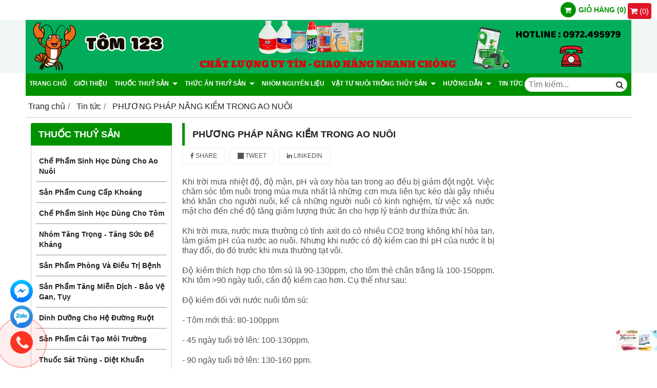

--- FILE ---
content_type: text/html; charset=utf-8
request_url: https://123tom.net/phuong-phap-nang-kiem-trong-ao-nuoi-80701u.html
body_size: 18045
content:
<!DOCTYPE html PUBLIC "-//W3C//DTD XHTML 1.0 Transitional//EN" "http://www.w3.org/TR/xhtml1/DTD/xhtml1-transitional.dtd"><html lang="vi" xmlns="http://www.w3.org/1999/xhtml"><head lang="vi" xml:lang="vi" xmlns:fb="http://ogp.me/ns/fb#">
    <meta charset="utf-8" />
    <meta http-equiv="content-type" content="text/html; charset=UTF-8" />
    <meta name="content-language" content="vi" />
    <meta http-equiv="X-UA-Compatible" content="IE=edge" />
    <link rel="shortcut icon" href="https://drive.gianhangvn.com/file/logo-1493028j29304.png" />
    <meta name="robots" content="index, follow" />
    <meta name="robots" content="noodp, noydir" />
    <meta name="googlebot" content="index, follow" />
    <meta name="msnbot" content="index, follow" />
    <meta name="revisit-after" content="1 days" />
    <meta name="copyright" content="Copyright 2025" />
    <meta name="google-site-verification" content="wqq7ualb2tUJmFd0D-LSPVMj9LNXH5K-12INT8Tpy0k" />
    <!-- Global site tag (gtag.js) - Google Analytics -->
    <script async src="https://www.googletagmanager.com/gtag/js?id= UA-252490049-1"></script>
    <script>
        window.dataLayer = window.dataLayer || [];
        function gtag() { dataLayer.push(arguments); }
        gtag('js', new Date());
        gtag('config', ' UA-252490049-1');
    </script>
    <script>(function(w,d,s,l,i){w[l]=w[l]||[];w[l].push({'gtm.start':new Date().getTime(),event:'gtm.js'});var f=d.getElementsByTagName(s)[0],j=d.createElement(s),dl=l!='dataLayer'?'&l='+l:'';j.async=true;j.src='https://www.googletagmanager.com/gtm.js?id='+i+dl;f.parentNode.insertBefore(j,f);})(window,document,'script','dataLayer','GTM-MQMSMMS');</script>
    <script>
        !function (f, b, e, v, n, t, s) {
            if (f.fbq) return; n = f.fbq = function () {
                n.callMethod ?
                    n.callMethod.apply(n, arguments) : n.queue.push(arguments)
            }; if (!f._fbq) f._fbq = n;
            n.push = n; n.loaded = !0; n.version = '2.0'; n.queue = []; t = b.createElement(e); t.async = !0;
            t.src = v; s = b.getElementsByTagName(e)[0]; s.parentNode.insertBefore(t, s)
        }(window, document, 'script', '//connect.facebook.net/en_US/fbevents.js');
        fbq('init', '612037913248020');
        fbq('track', "PageView");
    </script>
    <noscript><img height="1" width="1" style="display:none" src="https://www.facebook.com/tr?id=612037913248020&ev=PageView&noscript=1" /></noscript>
    <!-- Google Tag Manager -->
<script>(function(w,d,s,l,i){w[l]=w[l]||[];w[l].push({'gtm.start':
new Date().getTime(),event:'gtm.js'});var f=d.getElementsByTagName(s)[0],
j=d.createElement(s),dl=l!='dataLayer'?'&l='+l:'';j.async=true;j.src=
'https://www.googletagmanager.com/gtm.js?id='+i+dl;f.parentNode.insertBefore(j,f);
})(window,document,'script','dataLayer','GTM-MQMSMMS');</script>
<!-- End Google Tag Manager -->
<!-- Google tag (gtag.js) -->
<script async src="https://www.googletagmanager.com/gtag/js?id=G-YB0VJQDRST"></script>
<script>
  window.dataLayer = window.dataLayer || [];
  function gtag(){dataLayer.push(arguments);}
  gtag('js', new Date());
  gtag('config', 'G-YB0VJQDRST');
</script>
<!-- Facebook Pixel Code -->
<script>
!function(f,b,e,v,n,t,s)
{if(f.fbq)return;n=f.fbq=function(){n.callMethod?
n.callMethod.apply(n,arguments):n.queue.push(arguments)};
if(!f._fbq)f._fbq=n;n.push=n;n.loaded=!0;n.version='2.0';
n.queue=[];t=b.createElement(e);t.async=!0;
t.src=v;s=b.getElementsByTagName(e)[0];
s.parentNode.insertBefore(t,s)}(window, document,'script',
'https://connect.facebook.net/en_US/fbevents.js');
fbq('init', '612037913248020');
fbq('track', 'PageView');
</script>
<noscript><img height="1" width="1" style="display:none"
src="https://www.facebook.com/tr?id=612037913248020&ev=PageView&noscript=1"
/></noscript>
<!-- End Facebook Pixel Code -->
    <title>PHƯƠNG PHÁP NÂNG KIỀM TRONG AO NUÔI</title>
    <meta name="description" content="Khi trời mưa, nước mưa thường có tính axit do có nhiều CO2 trong không khí hòa tan, làm giảm pH của nước ao nuôi. Nhưng khi nước có độ kiềm cao thì pH của nước ít bị thay đổi, do đó trước khi mưa thường tạt vôi.

Độ kiềm thích hợp cho tôm sú là 90-13" />
    <meta property="og:type" content="article" />
    <meta property="og:title" content="PHƯƠNG PHÁP NÂNG KIỀM TRONG AO NUÔI" />
    <meta property="og:description" content="Khi trời mưa, nước mưa thường có tính axit do có nhiều CO2 trong không khí hòa tan, làm giảm pH của nước ao nuôi. Nhưng khi nước có độ kiềm cao thì pH của nước ít bị thay đổi, do đó trước khi mưa thường tạt vôi.

Độ kiềm thích hợp cho tôm sú là 90-13" />
    <meta property="og:url" content="https://123tom.net/phuong-phap-nang-kiem-trong-ao-nuoi-80701u.html" />
    <meta property="og:image" content="https://drive.gianhangvn.com/image/phuong-phap-nang-kiem-trong-ao-nuoi-1535120j29304.jpg" />
    <meta property="og:image:type" content="image/jpg" />
    <meta property="og:image:width" content="800" />
    <meta property="og:image:height" content="420" />
    <meta property="og:image:alt" content="PHƯƠNG PHÁP NÂNG KIỀM TRONG AO NUÔI" />
    <link rel="canonical" href="https://123tom.net/phuong-phap-nang-kiem-trong-ao-nuoi-80701u.html" />
    <script type="application/ld+json">
    {
        "@context": "https://schema.org",
        "@type": "NewsArticle",
        "mainEntityOfPage": {
            "@type": "WebPage",
            "@id": "https://123tom.net/phuong-phap-nang-kiem-trong-ao-nuoi-80701u.html"
        },
        "headline": "PHƯƠNG PHÁP NÂNG KIỀM TRONG AO NUÔI",
        "image": {
            "@type": "ImageObject",
            "url": "https://drive.gianhangvn.com/image/phuong-phap-nang-kiem-trong-ao-nuoi-1535120j29304.jpg",
            "height": 800,
            "width": 420
        },
        "aggregateRating": {
            "@type": "AggregateRating",
            "itemReviewed": {
                "@type": "Book",
                "image": "https://drive.gianhangvn.com/image/phuong-phap-nang-kiem-trong-ao-nuoi-1535120j29304.jpg",
                "name": "PHƯƠNG PHÁP NÂNG KIỀM TRONG AO NUÔI",
                "description": "Khi trời mưa, nước mưa thường có tính axit do có nhiều CO2 trong không khí hòa tan, làm giảm pH của nước ao nuôi. Nhưng khi nước có độ kiềm cao thì pH của nước ít bị thay đổi, do đó trước khi mưa thường tạt vôi.

Độ kiềm thích hợp cho tôm sú là 90-13"
            },
            "ratingValue": "4.5",
            "bestRating": "5",
            "ratingCount": "1"
        },
        "datePublished": "2020-08-12T17:25:01+07:00",
        "dateModified": "0001-01-01T00:00:00+07:00",
        "author": {
            "@type": "Person",
            "name": "123 Tôm",
            "url": "https://123tom.net"
        },
        "publisher": {
            "@type": "Organization",
            "name": "123 Tôm",
            "logo": {
                "@type": "ImageObject",
                "url": "https://drive.gianhangvn.com/file/banner-top-a1-1606744j29304.jpg"
            }
        },
        "description": "Khi trời mưa, nước mưa thường có tính axit do có nhiều CO2 trong không khí hòa tan, làm giảm pH của nước ao nuôi. Nhưng khi nước có độ kiềm cao thì pH của nước ít bị thay đổi, do đó trước khi mưa thường tạt vôi.

Độ kiềm thích hợp cho tôm sú là 90-13"
    }
    </script>
    <meta name="viewport" content="width=device-width, initial-scale=1" />
    <link rel="stylesheet" href="https://cloud.gianhangvn.com/css/common.min.css?v19">
    <link rel="stylesheet" href="https://cloud.gianhangvn.com/templates/0014/skin04/css/style.css">

</head>
<body>
            <noscript><iframe src="https://www.googletagmanager.com/ns.html?id=GTM-MQMSMMS" height="0" width="0" style="display:none;visibility:hidden"></iframe></noscript>

    <section class="top group">
        <div class="container group">
                    <div class="top-right">
            <div class="cart">
                <a href="https://123tom.net/gio-hang.html">
                    <span class="icon"><em class="fa fa-shopping-cart"></em></span>
                    <span class="title-cart"><span data-lang="master_shopping">Giỏ hàng</span> (<span data-field="number">0</span>)</span>
                </a>
            </div>
        </div>

        </div>
    </section>
    <section class="header group">
        <div class="container group">
            <div class="logo">
        <a title="" href=""><img class="img-logo lazyload" alt="" data-src="https://drive.gianhangvn.com/image/tom-123-3-2407392j29304.jpg" /></a>
    </div>
    <div class="banner">
        <a title="" href=""><img class="img-banner lazyload" alt="" data-src="https://drive.gianhangvn.com/image/tom-123-3-2407392j29304.jpg" /></a>
    </div>
        </div>
    </section>
    <section class="menu group">
        <div class="container group">
            <a href="javascript:void(0);" class="navbar-toggle" data-toggle="collapse" data-target="#nav-menu-top"><span class="fa fa-bars"></span></a>
    <div class="navbar-collapse collapse" id="nav-menu-top">
        <ul class="nav navbar-nav">
                    <li>
                            <a href="/" title="Trang chủ">Trang chủ</a>
                        </li><li>
                            <a href="/gioi-thieu-454124n.html" title="Giới thiệu">Giới thiệu</a>
                        </li><li>
                            <a href="/thuoc-thuy-san-454670s.html" title="Thuốc thuỷ sản">Thuốc thuỷ sản <span class="caret"></span></a>
                <ul class="dropdown-menu">
                    <li>
                            <a href="/nhom-vi-sinh-454129s.html" title="Chế phẩm sinh học dùng cho ao nuôi">Chế phẩm sinh học dùng cho ao nuôi</a>
                        </li><li>
                            <a href="/nhom-khoang-454358s.html" title="Sản phẩm cung cấp khoáng">Sản phẩm cung cấp khoáng</a>
                        </li><li>
                            <a href="/nhom-khoang-cho-an-454359s.html" title="Chế phẩm sinh học dùng cho tôm">Chế phẩm sinh học dùng cho tôm</a>
                        </li><li>
                            <a href="/nhom-tang-trong-tang-suc-de-khang-454360s.html" title="Nhóm tăng trọng - Tăng sức đề kháng">Nhóm tăng trọng - Tăng sức đề kháng</a>
                        </li><li>
                            <a href="/nhom-ngan-ngua-benh-454361s.html" title="Sản phẩm phòng và điều trị bệnh">Sản phẩm phòng và điều trị bệnh</a>
                        </li><li>
                            <a href="/nhom-bo-gan-454362s.html" title="Sản phẩm tăng miễn dịch - Bảo vệ gan, tụy">Sản phẩm tăng miễn dịch - Bảo vệ gan, tụy</a>
                        </li><li>
                            <a href="/nhom-duong-ruot-454363s.html" title="Dinh dưỡng cho hệ đường ruột">Dinh dưỡng cho hệ đường ruột</a>
                        </li><li>
                            <a href="/nhom-xu-ly-nuoc-hap-thu-khi-doc-454364s.html" title="Sản phẩm cải tạo môi trường">Sản phẩm cải tạo môi trường</a>
                        </li><li>
                            <a href="/nhom-diet-khuan-454365s.html" title="Thuốc sát trùng - diệt khuẩn">Thuốc sát trùng - diệt khuẩn</a>
                        </li>
                </ul>
                        </li><li>
                            <a href="/thuc-an-thuy-san-454605s.html" title="Thức ăn thuỷ sản">Thức ăn thuỷ sản <span class="caret"></span></a>
                <ul class="dropdown-menu">
                    <li>
                            <a href="/h-best-77-454623s.html" title="TONGWEI VIỆT NAM">TONGWEI VIỆT NAM</a>
                        </li><li>
                            <a href="/nhom-goal-chuyen-dung-thuc-tom-454626s.html" title="GROBEST">GROBEST</a>
                        </li><li>
                            <a href="/lotus-454627s.html" title="Cty Cổ Phần Chăn Nuôi C.P">Cty Cổ Phần Chăn Nuôi C.P</a>
                        </li><li>
                            <a href="/thuc-an-thang-long-520330s.html" title="THỨC ĂN THĂNG LONG">THỨC ĂN THĂNG LONG</a>
                        </li>
                </ul>
                        </li><li>
                            <a href="/nhom-nguyen-lieu-484118s.html" title="NHÓM NGUYÊN LIỆU">NHÓM NGUYÊN LIỆU</a>
                        </li><li>
                            <a href="/vat-tu-nuoi-trong-thuy-san-454604s.html" title="Vật tư nuôi trồng thủy sản">Vật tư nuôi trồng thủy sản <span class="caret"></span></a>
                <ul class="dropdown-menu">
                    <li>
                            <a href="/khung-sat-ao-tron-454629s.html" title="Khung sắt ao tròn">Khung sắt ao tròn</a>
                        </li><li>
                            <a href="/bat-lot-ao-454630s.html" title="Bạt lót ao">Bạt lót ao</a>
                        </li>
                </ul>
                        </li><li>
                            <a href="https://123tom.net/huong-dan-mua-hang-515239n.html" title="Hướng dẫn">Hướng dẫn <span class="caret"></span></a>
                <ul class="dropdown-menu">
                    <li>
                            <a href="/huong-dan-mua-hang-515239n.html" title="Hướng dẫn mua hàng">Hướng dẫn mua hàng</a>
                        </li><li>
                            <a href="/phuong-thuc-thanh-toan-515240n.html" title="Phương thức thanh toán">Phương thức thanh toán</a>
                        </li><li>
                            <a href="/chinh-sach-giao-hang-va-kiem-hang-515964n.html" title="Chính sách giao hàng và kiểm hàng">Chính sách giao hàng và kiểm hàng</a>
                        </li><li>
                            <a href="/chinh-sach-doi-tra-515241n.html" title="Chính sách đổi trả và bảo hành">Chính sách đổi trả và bảo hành</a>
                        </li><li>
                            <a href="/chinh-sach-bao-mat-thong-tin-515242n.html" title="Chính sách bảo mật thông tin khách hàng">Chính sách bảo mật thông tin khách hàng</a>
                        </li>
                </ul>
                        </li><li>
                            <a href="/tin-tuc-454127t.html" title="Tin tức">Tin tức</a>
                        </li>
                </ul>
    </div>
    <div class="search-box">
        <input type="text" class="text-search" placeholder="Tìm kiếm..." data-field="keyword" data-required="1" data-min="2" data-lang="master_search" />
        <button type="button" class="btn btn-search"><i class="fa fa-search"></i></button>
    </div>
        </div>
    </section>
    <section class="pathpage group">
        <div class="container group">
                    <ol class="breadcrumb" itemscope itemtype="https://schema.org/BreadcrumbList">
            <li itemprop="itemListElement" itemscope itemtype="https://schema.org/ListItem">
                    <a title="Trang chủ" itemtype="https://schema.org/Thing" itemprop="item" href="/"><span itemprop="name"><span data-lang='bc_home'>Trang chủ</span></span></a>
                    <meta itemprop="position" content="1">
                </li><li itemprop="itemListElement" itemscope itemtype="https://schema.org/ListItem">
                    <a title="Tin tức" itemtype="https://schema.org/Thing" itemprop="item" href="/tin-tuc-454127t.html"><span itemprop="name">Tin tức</span></a>
                    <meta itemprop="position" content="2">
                </li><li itemprop="itemListElement" itemscope itemtype="https://schema.org/ListItem">
                    <a title="PHƯƠNG PHÁP NÂNG KIỀM TRONG AO NUÔI" itemtype="https://schema.org/Thing" itemprop="item" href="https://123tom.net/phuong-phap-nang-kiem-trong-ao-nuoi-80701u.html"><span itemprop="name">PHƯƠNG PHÁP NÂNG KIỀM TRONG AO NUÔI</span></a>
                    <meta itemprop="position" content="3">
                </li>
        </ol>

        </div>
    </section>
    <section class="main group">
        <div class="container group">
            <div class="row">
                <div class="col-lg-3 col-left"><div class="box box-left">
        <div class="box-header collapse-title">
            <p class="box-title">Thuốc thuỷ sản</p>
        </div>
        <div class="box-content group collapse-content">  
            <ul class="nav vertical-menu has-block">
                        <li>
                                <a href="/nhom-vi-sinh-454129s.html" title="Chế phẩm sinh học dùng cho ao nuôi">Chế phẩm sinh học dùng cho ao nuôi</a>
                            </li><li>
                                <a href="/nhom-khoang-454358s.html" title="Sản phẩm cung cấp khoáng">Sản phẩm cung cấp khoáng</a>
                            </li><li>
                                <a href="/nhom-khoang-cho-an-454359s.html" title="Chế phẩm sinh học dùng cho tôm">Chế phẩm sinh học dùng cho tôm</a>
                            </li><li>
                                <a href="/nhom-tang-trong-tang-suc-de-khang-454360s.html" title="Nhóm tăng trọng - Tăng sức đề kháng">Nhóm tăng trọng - Tăng sức đề kháng</a>
                            </li><li>
                                <a href="/nhom-ngan-ngua-benh-454361s.html" title="Sản phẩm phòng và điều trị bệnh">Sản phẩm phòng và điều trị bệnh</a>
                            </li><li>
                                <a href="/nhom-bo-gan-454362s.html" title="Sản phẩm tăng miễn dịch - Bảo vệ gan, tụy">Sản phẩm tăng miễn dịch - Bảo vệ gan, tụy</a>
                            </li><li>
                                <a href="/nhom-duong-ruot-454363s.html" title="Dinh dưỡng cho hệ đường ruột">Dinh dưỡng cho hệ đường ruột</a>
                            </li><li>
                                <a href="/nhom-xu-ly-nuoc-hap-thu-khi-doc-454364s.html" title="Sản phẩm cải tạo môi trường">Sản phẩm cải tạo môi trường</a>
                            </li><li>
                                <a href="/nhom-diet-khuan-454365s.html" title="Thuốc sát trùng - diệt khuẩn">Thuốc sát trùng - diệt khuẩn</a>
                            </li>
                    </ul>
        </div>
    </div><div class="box box-left">
        <div class="box-header collapse-title">
            <p class="box-title">Vật tư nuôi trồng thủy sản</p>
        </div>
        <div class="box-content group collapse-content">  
            <ul class="nav vertical-menu has-block">
                        <li>
                                <a href="/khung-sat-ao-tron-454629s.html" title="Khung sắt ao tròn">Khung sắt ao tròn</a>
                            </li><li>
                                <a href="/bat-lot-ao-454630s.html" title="Bạt lót ao">Bạt lót ao</a>
                            </li>
                    </ul>
        </div>
    </div><div class="box box-left">
        <div class="box-header collapse-title">
            <p class="box-title">Hổ trợ trực tuyến</p>
        </div>
        <div class="box-content group is-padding collapse-content">
                                <div class="support-online">
                        <img class="img-responsive lazyload" alt="Hotline - 0972.49.59.79" data-src="https://drive.gianhangvn.com/image/telesale.png" />
                        <p class="online-text">Hotline - 0972.49.59.79</p>
                    </div>
                    <div class="support-online">
                        <img class="img-responsive lazyload" alt="thuysanlocantp@gmail.com" data-src="https://drive.gianhangvn.com/image/email.png" />
                        <p class="online-text">thuysanlocantp@gmail.com</p>
                    </div>

        </div>
    </div><div class="box box-left">
        <div class="box-header collapse-title">
            <p class="box-title">Thức ăn thuỷ sản</p>
        </div>
        <div class="box-content group collapse-content">  
            <ul class="nav vertical-menu has-block">
                        <li>
                                <a href="/h-best-77-454623s.html" title="TONGWEI VIỆT NAM">TONGWEI VIỆT NAM</a>
                            </li><li>
                                <a href="/nhom-goal-chuyen-dung-thuc-tom-454626s.html" title="GROBEST">GROBEST</a>
                            </li><li>
                                <a href="/lotus-454627s.html" title="Cty Cổ Phần Chăn Nuôi C.P">Cty Cổ Phần Chăn Nuôi C.P</a>
                            </li><li>
                                <a href="/thuc-an-thang-long-520330s.html" title="THỨC ĂN THĂNG LONG">THỨC ĂN THĂNG LONG</a>
                            </li>
                    </ul>
        </div>
    </div><div class="box box-left">
        <div class="box-header collapse-title">
            <p class="box-title">Tin tức &amp; Khuyến mãi</p>
        </div>
        <div class="box-content group collapse-content">
            <div class="block group">
                    <div class="block-img">
                        <a href="/ngan-loi-cam-on-xuan-nhu-y-phu-quy-ca-nam-94264u.html" title="NGÀN LỜI CẢM ƠN - XUÂN NHƯ Ý - PHÚ QUÝ CẢ NĂM"><img class="img-default lazyload" alt="NGÀN LỜI CẢM ƠN - XUÂN NHƯ Ý - PHÚ QUÝ CẢ NĂM" data-src="https://drive.gianhangvn.com/image/ngan-loi-cam-on-xuan-nhu-y-phu-quy-ca-nam-2346480j29304x16.jpg" /></a>
                    </div>
                    <div class="block-caption">
                        <h5 class="block-title"><a href="/ngan-loi-cam-on-xuan-nhu-y-phu-quy-ca-nam-94264u.html" title="NGÀN LỜI CẢM ƠN - XUÂN NHƯ Ý - PHÚ QUÝ CẢ NĂM">NGÀN LỜI CẢM ƠN - XUÂN NHƯ Ý - PHÚ QUÝ CẢ NĂM</a></h5>
                    </div>
                </div><div class="block group">
                    <div class="block-img">
                        <a href="/san-don-hang-ruoc-xe-ve-nha-trung-that-nhieu-qua-94248u.html" title="SĂN ĐƠN HÀNG “Rước Xế Về Nhà – Trúng Thật Nhiều Quà”"><img class="img-default lazyload" alt="SĂN ĐƠN HÀNG “Rước Xế Về Nhà – Trúng Thật Nhiều Quà”" data-src="https://drive.gianhangvn.com/image/san-don-hang-ruoc-xe-ve-nha-trung-that-nhieu-qua-2345744j29304x16.jpg" /></a>
                    </div>
                    <div class="block-caption">
                        <h5 class="block-title"><a href="/san-don-hang-ruoc-xe-ve-nha-trung-that-nhieu-qua-94248u.html" title="SĂN ĐƠN HÀNG “Rước Xế Về Nhà – Trúng Thật Nhiều Quà”">SĂN ĐƠN HÀNG “Rước Xế Về Nhà – Trúng Thật Nhiều Quà”</a></h5>
                    </div>
                </div><div class="block group">
                    <div class="block-img">
                        <a href="/5-mo-hinh-nuoi-tom-cong-nghe-cao-hot-nhat-94202u.html" title="5 mô hình nuôi tôm công nghệ cao hot nhất"><img class="img-default lazyload" alt="5 mô hình nuôi tôm công nghệ cao hot nhất" data-src="https://drive.gianhangvn.com/image/5-mo-hinh-nuoi-tom-cong-nghe-cao-hot-nhat-2344063j29304x16.jpg" /></a>
                    </div>
                    <div class="block-caption">
                        <h5 class="block-title"><a href="/5-mo-hinh-nuoi-tom-cong-nghe-cao-hot-nhat-94202u.html" title="5 mô hình nuôi tôm công nghệ cao hot nhất">5 mô hình nuôi tôm công nghệ cao hot nhất</a></h5>
                    </div>
                </div><div class="block group">
                    <div class="block-img">
                        <a href="/tuyen-dung-nhan-vien-kinh-doanh-94270u.html" title="TUYỂN DỤNG NHÂN VIÊN KINH DOANH"><img class="img-default lazyload" alt="TUYỂN DỤNG NHÂN VIÊN KINH DOANH" data-src="https://drive.gianhangvn.com/image/tuyen-dung-nhan-vien-kinh-doanh-2347270j29304x16.jpg" /></a>
                    </div>
                    <div class="block-caption">
                        <h5 class="block-title"><a href="/tuyen-dung-nhan-vien-kinh-doanh-94270u.html" title="TUYỂN DỤNG NHÂN VIÊN KINH DOANH">TUYỂN DỤNG NHÂN VIÊN KINH DOANH</a></h5>
                    </div>
                </div>
        </div>
    </div><div class="box box-left">
        <div class="box-header collapse-title">
            <p class="box-title">Danh mục khác</p>
        </div>
        <div class="box-content group collapse-content">  
            <ul class="nav vertical-menu has-block">
                        <li>
                                <a href="/" title="Trang chủ">Trang chủ</a>
                            </li><li>
                                <a href="/gioi-thieu-454124n.html" title="Giới thiệu">Giới thiệu</a>
                            </li><li>
                                <a href="/san-pham.html" title="Sản phẩm">Sản phẩm</a>
                            </li><li>
                                <a href="/nhom-nguyen-lieu-484118s.html" title="NHÓM NGUYÊN LIỆU">NHÓM NGUYÊN LIỆU</a>
                            </li><li>
                                <a href="/tin-tuc-454127t.html" title="Tin tức">Tin tức</a>
                            </li><li>
                                <a href="/lien-he.html" title="Liên hệ">Liên hệ</a>
                            </li>
                    </ul>
        </div>
    </div><div class="box box-left">
        <div class="box-header collapse-title">
            <p class="box-title">Sản phẩm mua nhiều</p>
        </div>
        <div class="box-content group collapse-content">
                <div class="owl-carousel owl-product owl-left">
                    <div class="item">
                            <div class="product product-left">
    <div class="product-image">
        <a href="/environ-1407080.html" title="ENVIRON"><img class="img-responsive lazyload" alt="ENVIRON" data-src="https://drive.gianhangvn.com/image/environ-2770027j29304x16.jpg" /></a>
                <span class="product-icon icon-new">HOT</span>
    </div>
    <div class="caption">
        <h3 class="name"><a href="/environ-1407080.html" title="ENVIRON">ENVIRON</a></h3>
        <div class="content-price">
                <span class="price">300,000 đ</span>
        </div>
            <a class="btn btn-addcart" href="javascript:void(0);" data-id="1407080" data-url="https://123tom.net/gio-hang.html" title="Mua ngay" data-lang="btn_addcart">MUA NGAY</a>
    </div>
                            </div>
                        </div><div class="item">
                            <div class="product product-left">
    <div class="product-image">
        <a href="/clinzex-ds-1407078.html" title="CLINZEX -DS"><img class="img-responsive lazyload" alt="CLINZEX -DS" data-src="https://drive.gianhangvn.com/image/clinzex-ds-2344015j29304x16.jpg" /></a>
                <span class="product-icon icon-new">HOT</span>
    </div>
    <div class="caption">
        <h3 class="name"><a href="/clinzex-ds-1407078.html" title="CLINZEX -DS">CLINZEX -DS</a></h3>
        <div class="content-price">
                <span class="price">210,000 đ</span>
        </div>
            <a class="btn btn-addcart" href="javascript:void(0);" data-id="1407078" data-url="https://123tom.net/gio-hang.html" title="Mua ngay" data-lang="btn_addcart">MUA NGAY</a>
    </div>
                            </div>
                        </div><div class="item">
                            <div class="product product-left">
    <div class="product-image">
        <a href="/bio-pro-1377050.html" title="BIO PRO"><img class="img-responsive lazyload" alt="BIO PRO" data-src="https://drive.gianhangvn.com/image/bio-pro-2211584j29304x16.jpg" /></a>
            <span class="product-icon icon-new">NEW</span>
    </div>
    <div class="caption">
        <h3 class="name"><a href="/bio-pro-1377050.html" title="BIO PRO">BIO PRO</a></h3>
        <div class="content-price">
                <span class="price">210,000 đ</span>
        </div>
            <a class="btn btn-addcart" href="javascript:void(0);" data-id="1377050" data-url="https://123tom.net/gio-hang.html" title="Mua ngay" data-lang="btn_addcart">MUA NGAY</a>
    </div>
                            </div>
                        </div><div class="item">
                            <div class="product product-left">
    <div class="product-image">
        <a href="/ems-new-1357490.html" title="EMS NEW"><img class="img-responsive lazyload" alt="EMS NEW" data-src="https://drive.gianhangvn.com/image/ems-new-2383663j29304x16.jpg" /></a>
            <span class="product-icon icon-new">NEW</span>
    </div>
    <div class="caption">
        <h3 class="name"><a href="/ems-new-1357490.html" title="EMS NEW">EMS NEW</a></h3>
        <div class="content-price">
                <span class="price">425,000 đ</span>
        </div>
            <a class="btn btn-addcart" href="javascript:void(0);" data-id="1357490" data-url="https://123tom.net/gio-hang.html" title="Mua ngay" data-lang="btn_addcart">MUA NGAY</a>
    </div>
                            </div>
                        </div><div class="item">
                            <div class="product product-left">
    <div class="product-image">
        <a href="/poly-zymes-1356490.html" title="POLY ZYMES"><img class="img-responsive lazyload" alt="POLY ZYMES" data-src="https://drive.gianhangvn.com/image/poly-zymes-2866369j29304x16.jpg" /></a>
            <span class="product-icon icon-sale">-16%</span>
            <span class="product-icon icon-new">NEW</span>
    </div>
    <div class="caption">
        <h3 class="name"><a href="/poly-zymes-1356490.html" title="POLY ZYMES">POLY ZYMES</a></h3>
        <div class="content-price">
                <span class="price">125,000 đ</span>
                <span class="old-price">150,000 đ</span>
        </div>
            <a class="btn btn-addcart" href="javascript:void(0);" data-id="1356490" data-url="https://123tom.net/gio-hang.html" title="Mua ngay" data-lang="btn_addcart">MUA NGAY</a>
    </div>
                            </div>
                        </div><div class="item">
                            <div class="product product-left">
    <div class="product-image">
        <a href="/nuoi-tom-bang-vi-sinh-super-vs-1120438.html" title="SUPER VS"><img class="img-responsive lazyload" alt="SUPER VS" data-src="https://drive.gianhangvn.com/image/nuoi-tom-bang-vi-sinh-super-vs-2213540j29304x16.jpg" /></a>
                <span class="product-icon icon-new">HOT</span>
    </div>
    <div class="caption">
        <h3 class="name"><a href="/nuoi-tom-bang-vi-sinh-super-vs-1120438.html" title="SUPER VS">SUPER VS</a></h3>
        <div class="content-price">
                    <span class="price">LH: 0972495979 - 0972885979</span>
        </div>
    </div>
                            </div>
                        </div><div class="item">
                            <div class="product product-left">
    <div class="product-image">
        <a href="/toba-tao-diet-rong-duoi-chon-1258574.html" title="TOBA TẢO"><img class="img-responsive lazyload" alt="TOBA TẢO" data-src="https://drive.gianhangvn.com/image/toba-tao-diet-rong-duoi-chon-2574561j29304x16.jpg" /></a>
    </div>
    <div class="caption">
        <h3 class="name"><a href="/toba-tao-diet-rong-duoi-chon-1258574.html" title="TOBA TẢO">TOBA TẢO</a></h3>
        <div class="content-price">
                    <span class="price">Hết hàng</span>
        </div>
    </div>
                            </div>
                        </div><div class="item">
                            <div class="product product-left">
    <div class="product-image">
        <a href="/sodamix-khoang-chat-cho-tom-1152556.html" title="SODAMIX"><img class="img-responsive lazyload" alt="SODAMIX" data-src="https://drive.gianhangvn.com/image/sodamix-khoang-chat-cho-tom-1555853j29304x16.jpg" /></a>
    </div>
    <div class="caption">
        <h3 class="name"><a href="/sodamix-khoang-chat-cho-tom-1152556.html" title="SODAMIX">SODAMIX</a></h3>
        <div class="content-price">
                <span class="price">260,000 đ</span>
        </div>
            <a class="btn btn-addcart" href="javascript:void(0);" data-id="1152556" data-url="https://123tom.net/gio-hang.html" title="Mua ngay" data-lang="btn_addcart">MUA NGAY</a>
    </div>
                            </div>
                        </div><div class="item">
                            <div class="product product-left">
    <div class="product-image">
        <a href="/kill-algae-1120842.html" title="KILL ALGAE"><img class="img-responsive lazyload" alt="KILL ALGAE" data-src="https://drive.gianhangvn.com/image/kill-algae-2749237j29304x16.jpg" /></a>
    </div>
    <div class="caption">
        <h3 class="name"><a href="/kill-algae-1120842.html" title="KILL ALGAE">KILL ALGAE</a></h3>
        <div class="content-price">
                <span class="price">75,000 đ</span>
        </div>
            <a class="btn btn-addcart" href="javascript:void(0);" data-id="1120842" data-url="https://123tom.net/gio-hang.html" title="Mua ngay" data-lang="btn_addcart">MUA NGAY</a>
    </div>
                            </div>
                        </div><div class="item">
                            <div class="product product-left">
    <div class="product-image">
        <a href="/siren-1120838.html" title="SIREN 5L"><img class="img-responsive lazyload" alt="SIREN 5L" data-src="https://drive.gianhangvn.com/image/siren-2574571j29304x16.jpg" /></a>
    </div>
    <div class="caption">
        <h3 class="name"><a href="/siren-1120838.html" title="SIREN 5L">SIREN 5L</a></h3>
        <div class="content-price">
                <span class="price">185,000 đ</span>
        </div>
            <a class="btn btn-addcart" href="javascript:void(0);" data-id="1120838" data-url="https://123tom.net/gio-hang.html" title="Mua ngay" data-lang="btn_addcart">MUA NGAY</a>
    </div>
                            </div>
                        </div><div class="item">
                            <div class="product product-left">
    <div class="product-image">
        <a href="/khung-sat-1120837.html" title="KHUNG SẮT"><img class="img-responsive lazyload" alt="KHUNG SẮT" data-src="https://drive.gianhangvn.com/image/khung-sat-1496463j29304x16.jpg" /></a>
    </div>
    <div class="caption">
        <h3 class="name"><a href="/khung-sat-1120837.html" title="KHUNG SẮT">KHUNG SẮT</a></h3>
        <div class="content-price">
                    <span class="price">LH: 0972495979 - 0972885979</span>
        </div>
    </div>
                            </div>
                        </div><div class="item">
                            <div class="product product-left">
    <div class="product-image">
        <a href="/bat-lot-ao-tom-vuong-tom-1120835.html" title="BẠT LÓT AO TÔM, VUÔNG TÔM"><img class="img-responsive lazyload" alt="BẠT LÓT AO TÔM, VUÔNG TÔM" data-src="https://drive.gianhangvn.com/image/bat-lot-ao-tom-vuong-tom-1496460j29304x16.jpg" /></a>
    </div>
    <div class="caption">
        <h3 class="name"><a href="/bat-lot-ao-tom-vuong-tom-1120835.html" title="BẠT LÓT AO TÔM, VUÔNG TÔM">BẠT LÓT AO TÔM, VUÔNG TÔM</a></h3>
        <div class="content-price">
                    <span class="price">LH: 0972495979 - 0972885979</span>
        </div>
    </div>
                            </div>
                        </div>
                </div>
        </div>
    </div><div class="box box-left">
        <div class="box-header collapse-title">
            <p class="box-title">Fanpage Facebook</p>
        </div>
        <div class="box-content group is-padding collapse-content" style="overflow:hidden;">
                <div class="fb-page" data-href="https://www.facebook.com/pg/105589291168388" data-tabs="" data-width="" data-height="" data-small-header="false" data-adapt-container-width="true" data-hide-cover="false" data-show-facepile="true"><blockquote cite="https://www.facebook.com/pg/105589291168388" class="fb-xfbml-parse-ignore"><a href="https://www.facebook.com/pg/105589291168388"></a></blockquote></div>
        </div>
    </div><div class="box box-left">
        <div class="box-header collapse-title">
            <p class="box-title">Thống kê</p>
        </div>
        <div class="box-content group is-padding collapse-content">
            <ul class="list-group statistic">
                <li id="statistic-online">
                    <span class="statistic-text" data-lang="md_statistic_online">Đang online</span>
                    <span class="statistic-number" data-field="onlinetraffics">0</span>
                </li>
                <li id="statistic-today">
                    <span class="statistic-text today" data-lang="md_statistic_today">Hôm nay</span>
                    <span class="statistic-number" data-field="todaytraffics">0</span>
                </li>
                <li id="statistic-yesterday">
                    <span class="statistic-text yesterday" data-lang="md_statistic_yesterday">Hôm qua</span>
                    <span class="statistic-number" data-field="yesterdaytraffics">0</span>
                </li>
                <li id="statistic-week">
                    <span class="statistic-text week" data-lang="md_statistic_week">Trong tuần</span>
                    <span class="statistic-number" data-field="weektraffics">0</span>
                </li>
                <li id="statistic-month">
                    <span class="statistic-text month" data-lang="md_statistic_month">Trong tháng</span>
                    <span class="statistic-number" data-field="monthtraffics">0</span>
                </li>
                <li id="statistic-sum">
                    <span class="statistic-text total" data-lang="md_statistic_sum">Tổng cộng</span>
                    <span class="statistic-number" data-field="totaltraffics">0</span>
                </li>
            </ul>
        </div>
    </div></div>
                <div class="col-lg-9 col-right">
                    <div class="box box-detail">
        <div class="box-header">
            <h1 class="box-title">PHƯƠNG PHÁP NÂNG KIỀM TRONG AO NUÔI</h1>
        </div>
    <div class="social-sharing" data-name="PHƯƠNG PHÁP NÂNG KIỀM TRONG AO NUÔI" data-url="https://123tom.net/phuong-phap-nang-kiem-trong-ao-nuoi-80701u.html">
        <a class="btn btn-facebook" data-type="facebook" href="javascript:void(0)"><i class="fa fa-facebook"></i> Share</a>
        <a class="btn btn-twitter" data-type="twitter" href="javascript:void(0)"><i class="fa fa-twitter"></i> Tweet</a>
        <a class="btn btn-linkedin" data-type="linkedin" href="javascript:void(0)"><i class="fa fa-linkedin"></i> Linkedin</a>
    </div>
        <div class="box-content group detail-content"><p style="margin-bottom: 0px; padding-top: 10px; padding-bottom: 10px; font-variant-numeric: normal; font-variant-east-asian: normal; font-stretch: normal; font-size: 16px; line-height: normal; font-family: &quot;Roboto Condensed&quot;, sans-serif; color: rgb(85, 85, 85); width: 607.594px; text-align: justify;">Khi trời mưa nhiệt độ, độ mặn, pH và oxy hòa tan trong ao đều bị giảm đột ngột. Việc chăm sóc tôm nuôi trong mùa mưa nhất là những cơn mưa liên tục kéo dài gây nhiều khó khăn cho người nuôi, kể cả những người nuôi có kinh nghiệm, từ việc xả nước mặt cho đến chế độ tăng giảm lượng thức ăn cho hợp lý&nbsp;tránh dư thừa thức&nbsp;ăn.</p>

<p style="margin-bottom: 0px; padding-top: 10px; padding-bottom: 10px; font-variant-numeric: normal; font-variant-east-asian: normal; font-stretch: normal; font-size: 16px; line-height: normal; font-family: &quot;Roboto Condensed&quot;, sans-serif; color: rgb(85, 85, 85); width: 607.594px; text-align: justify;">Khi trời mưa, nước mưa thường có tính axit do có nhiều CO2 trong không khí hòa tan, làm giảm pH của nước ao nuôi. Nhưng khi nước có độ kiềm cao thì pH của nước ít bị thay đổi, do đó trước khi mưa thường tạt vôi.</p>

<p style="margin-bottom: 0px; padding-top: 10px; padding-bottom: 10px; font-variant-numeric: normal; font-variant-east-asian: normal; font-stretch: normal; font-size: 16px; line-height: normal; font-family: &quot;Roboto Condensed&quot;, sans-serif; color: rgb(85, 85, 85); width: 607.594px; text-align: justify;">Độ kiềm thích hợp cho tôm sú là 90-130ppm, cho tôm thẻ chân trắng là 100-150ppm. Khi tôm &gt;90 ngày tuổi, cần độ kiềm cao hơn. Cụ thể như sau:</p>

<p style="margin-bottom: 0px; padding-top: 10px; padding-bottom: 10px; font-variant-numeric: normal; font-variant-east-asian: normal; font-stretch: normal; font-size: 16px; line-height: normal; font-family: &quot;Roboto Condensed&quot;, sans-serif; color: rgb(85, 85, 85); width: 607.594px; text-align: justify;">Độ kiềm đối với nước nuôi tôm sú:</p>

<p style="margin-bottom: 0px; padding-top: 10px; padding-bottom: 10px; font-variant-numeric: normal; font-variant-east-asian: normal; font-stretch: normal; font-size: 16px; line-height: normal; font-family: &quot;Roboto Condensed&quot;, sans-serif; color: rgb(85, 85, 85); width: 607.594px; text-align: justify;">- Tôm mới thả: 80-100ppm</p>

<p style="margin-bottom: 0px; padding-top: 10px; padding-bottom: 10px; font-variant-numeric: normal; font-variant-east-asian: normal; font-stretch: normal; font-size: 16px; line-height: normal; font-family: &quot;Roboto Condensed&quot;, sans-serif; color: rgb(85, 85, 85); width: 607.594px; text-align: justify;">- 45 ngày tuổi trở lên: 100-130ppm.</p>

<p style="margin-bottom: 0px; padding-top: 10px; padding-bottom: 10px; font-variant-numeric: normal; font-variant-east-asian: normal; font-stretch: normal; font-size: 16px; line-height: normal; font-family: &quot;Roboto Condensed&quot;, sans-serif; color: rgb(85, 85, 85); width: 607.594px; text-align: justify;">- 90 ngày tuổi trở lên: 130-160 ppm.</p>

<p style="margin-bottom: 0px; padding-top: 10px; padding-bottom: 10px; font-variant-numeric: normal; font-variant-east-asian: normal; font-stretch: normal; font-size: 16px; line-height: normal; font-family: &quot;Roboto Condensed&quot;, sans-serif; color: rgb(85, 85, 85); width: 607.594px; text-align: justify;">Độ kiềm đối với nước nuôi tôm thẻ chân trắng:</p>

<p style="margin-bottom: 0px; padding-top: 10px; padding-bottom: 10px; font-variant-numeric: normal; font-variant-east-asian: normal; font-stretch: normal; font-size: 16px; line-height: normal; font-family: &quot;Roboto Condensed&quot;, sans-serif; color: rgb(85, 85, 85); width: 607.594px; text-align: justify;">- Tôm mới thả: 100-120ppm</p>

<p style="margin-bottom: 0px; padding-top: 10px; padding-bottom: 10px; font-variant-numeric: normal; font-variant-east-asian: normal; font-stretch: normal; font-size: 16px; line-height: normal; font-family: &quot;Roboto Condensed&quot;, sans-serif; color: rgb(85, 85, 85); width: 607.594px; text-align: justify;">- 45 ngày tuổi trở lên: 120-150ppm.</p>

<p style="margin-bottom: 0px; padding-top: 10px; padding-bottom: 10px; font-variant-numeric: normal; font-variant-east-asian: normal; font-stretch: normal; font-size: 16px; line-height: normal; font-family: &quot;Roboto Condensed&quot;, sans-serif; color: rgb(85, 85, 85); width: 607.594px; text-align: justify;">- 90 ngày tuổi trở lên: 150-200 ppm.</p>

<p style="margin-bottom: 0px; padding-top: 10px; padding-bottom: 10px; font-variant-numeric: normal; font-variant-east-asian: normal; font-stretch: normal; font-size: 16px; line-height: normal; font-family: &quot;Roboto Condensed&quot;, sans-serif; color: rgb(85, 85, 85); width: 607.594px; text-align: justify;"><strong style="margin: 0px; padding: 0px;">Phương pháp tăng độ kiềm trong ao nuôi</strong></p>

<p style="margin-bottom: 0px; padding-top: 10px; padding-bottom: 10px; font-variant-numeric: normal; font-variant-east-asian: normal; font-stretch: normal; font-size: 16px; line-height: normal; font-family: &quot;Roboto Condensed&quot;, sans-serif; color: rgb(85, 85, 85); width: 607.594px; text-align: justify;">- Ngâm vôi dolomite vào nước ngọt 24h sau đó tạt đều xuống ao vào lúc 8-10 giờ đêm.</p>

<p style="margin-bottom: 0px; padding-top: 10px; padding-bottom: 10px; font-variant-numeric: normal; font-variant-east-asian: normal; font-stretch: normal; font-size: 16px; line-height: normal; font-family: &quot;Roboto Condensed&quot;, sans-serif; color: rgb(85, 85, 85); width: 607.594px; text-align: justify;">- Cứ 1,655 g vôi dolomite làm cho 1m3 nước tăng độ kiềm lên 1 mg/ml.</p>

<p style="margin-bottom: 0px; padding-top: 10px; padding-bottom: 10px; font-variant-numeric: normal; font-variant-east-asian: normal; font-stretch: normal; font-size: 16px; line-height: normal; font-family: &quot;Roboto Condensed&quot;, sans-serif; color: rgb(85, 85, 85); width: 607.594px; text-align: justify;">- Cách tính lượng vôi dolonite: để tăng độ kiềm cho ao 5000 m3 từ độ kiềm 80 mg/ml lên 90 mg/ml:<br style="margin: 0px; padding: 0px;" />
<br style="margin: 0px; padding: 0px;" />
Lượng vôi dolomite cần sử dụng = 5000 x 1,655 x (90-80)/1000&nbsp; = 82,75kg&nbsp;<br style="margin: 0px; padding: 0px;" />
<br style="margin: 0px; padding: 0px;" />
Khi tăng độ kiềm trong ao,&nbsp; lưu ý rằng chỉ tăng 1 lần 10 mg/ml; sau đó lặp lại, không tăng 1 lần quá nhiều sẽ làm tôm bị sốc.<br style="margin: 0px; padding: 0px;" />
<br style="margin: 0px; padding: 0px;" />
Nếu sử dụng phương pháp trên mà độ kiềm không tăng hoặc tăng quá chậm thì chúng ta dùng biện pháp sau:<br style="margin: 0px; padding: 0px;" />
<br style="margin: 0px; padding: 0px;" />
KẾT HỢP ĐÁNH VÔI DOLIMITE ( 1 BAO) + 5KG KHOÁNG MIXBOOM CHO 1000M<sup>3</sup>&nbsp;VÀO 10 GIỜ ĐÊM</p></div>
        <div class="box box-right" id="reviewcontent">
            <div class="box-header">
                <p class="box-title" data-lang="detailnews_review">Bình chọn tin tức</p>
            </div>
            <div class="box-content group is-padding">
                <div class="user-review">
                    <span data-lang="detailnews_review_title">Bình chọn tin tức:</span>
                    <a href="javascript:void(0)" class="starrr" data-type="news" data-id="80701" data-value="0"></a>
                    <span class="user-review-value" style="margin-left:6px;">(<span>4.5</span> / <span>1</span> đánh giá)</span>
                </div>
            </div>
        </div>
            <div class="box box-right">
                <div class="box-header">
                    <p class="box-title" data-lang="detailproduct_comment">Bình luận</p>
                </div>
                <div class="box-content group is-padding">
                    <div class="article-fb-comments">
                        <div class="fb-comments" data-width="100%" data-href="https://123tom.net/phuong-phap-nang-kiem-trong-ao-nuoi-80701u.html" data-numposts="5" data-colorscheme="light"></div>
                    </div>
                </div>
            </div>
    </div>
    <div class="box box-right">
        <div class="box-header">
            <p class="box-title" data-lang="detailnews_morenews">Tin tức liên quan</p>
        </div>
        <div class="box-content group is-padding">
            <ul class="list-group" style="padding-left:10px;">
                <li><h3 class="name"><a class="arrow" href="/ky-thuat-san-tom-giam-hao-hut-han-che-soc-94362u.html" title="Kỹ thuật san tôm giảm hao hụt, hạn chế sốc">Kỹ thuật san tôm giảm hao hụt, hạn chế sốc</a></h3></li><li><h3 class="name"><a class="arrow" href="/men-vi-sinh-la-gi-su-dung-men-vi-sinh-trong-nuoi-trong-thuy-san-nhu-the-nao-94243u.html" title="Men vi sinh là gì, sử dụng men vi sinh trong nuôi trồng thủy sản như thế nào?">Men vi sinh là gì, sử dụng men vi sinh trong nuôi trồng thủy sản như thế nào?</a></h3></li><li><h3 class="name"><a class="arrow" href="/ky-thuat-nuoi-tom-nuoc-ngot-94241u.html" title="Kỹ Thuật Nuôi Tôm Nước Ngọt">Kỹ Thuật Nuôi Tôm Nước Ngọt</a></h3></li><li><h3 class="name"><a class="arrow" href="/axit-huu-co-ho-tro-phong-nhiem-khuan-94240u.html" title="Axít hữu cơ hỗ trợ phòng nhiễm khuẩn">Axít hữu cơ hỗ trợ phòng nhiễm khuẩn</a></h3></li><li><h3 class="name"><a class="arrow" href="/kinh-nghiem-nang-cao-ty-le-song-va-tang-nang-suat-tom-nuoi-94242u.html" title="Kinh nghiệm nâng cao tỷ lệ sống và tăng năng suất tôm nuôi">Kinh nghiệm nâng cao tỷ lệ sống và tăng năng suất tôm nuôi</a></h3></li><li><h3 class="name"><a class="arrow" href="/han-che-stress-tren-tom-94239u.html" title="HẠN CHẾ STRESS TRÊN TÔM">HẠN CHẾ STRESS TRÊN TÔM</a></h3></li><li><h3 class="name"><a class="arrow" href="/nguyen-nhan-va-cach-xu-ly-ao-nuoi-tom-co-nhieu-bot-lau-tan-94244u.html" title="Nguyên nhân và cách xử lý ao nuôi tôm có nhiều bọt lâu tan">Nguyên nhân và cách xử lý ao nuôi tôm có nhiều bọt lâu tan</a></h3></li><li><h3 class="name"><a class="arrow" href="/tuyen-dung-nhan-vien-kinh-doanh-94270u.html" title="TUYỂN DỤNG NHÂN VIÊN KINH DOANH">TUYỂN DỤNG NHÂN VIÊN KINH DOANH</a></h3></li><li><h3 class="name"><a class="arrow" href="/tom-giam-an-bo-an-do-nguyen-nhan-gi-94245u.html" title="Tôm giảm ăn, bỏ ăn do nguyên nhân gì?">Tôm giảm ăn, bỏ ăn do nguyên nhân gì?</a></h3></li><li><h3 class="name"><a class="arrow" href="/5-nguyen-nhan-gay-duc-co-tren-tom-94238u.html" title="5 nguyên nhân gây đục cơ trên tôm">5 nguyên nhân gây đục cơ trên tôm</a></h3></li><li><h3 class="name"><a class="arrow" href="/tang-kha-nang-de-khang-cho-tom-94237u.html" title="TĂNG KHẢ NĂNG ĐỀ KHÁNG CHO TÔM">TĂNG KHẢ NĂNG ĐỀ KHÁNG CHO TÔM</a></h3></li><li><h3 class="name"><a class="arrow" href="/san-don-hang-ruoc-xe-ve-nha-trung-that-nhieu-qua-94248u.html" title="SĂN ĐƠN HÀNG “Rước Xế Về Nhà – Trúng Thật Nhiều Quà”">SĂN ĐƠN HÀNG “Rước Xế Về Nhà – Trúng Thật Nhiều Quà”</a></h3></li>
            </ul>
        </div>
    </div>
                </div>
            </div>
        </div>
    </section>
    <section>
        <div class="footer group">
        <div class="container group">
            <div class="row">
<div class="col-sm-6 footer-block">
<h4 class="title-footer-block">123 TÔM</h4>

<ul class="list-group">
	<li>Địa chỉ: Ấp An Hội B, Xã An Thuận, Huyện Thạnh Phú, Tỉnh Bến Tre</li>
	<li>Hotline: 0972.49.59.79 - 0365.665.965</li>
	<li>Email: thuysanlocantp@gmail.com</li>
	<li>Website: www.123tom.net</li>
</ul>

<div style="border-top: 1px solid #9fb701;padding:16px 0;margin-top:20px;">
<p style="color:#fff;margin-bottom:6px;">- CÔNG TY TNHH THỨC ĂN THUỶ SẢN AN TRƯỜNG PHÁT</p>

<p style="color:#fff;margin-bottom:6px;">- Mã số thuế: 1301127354</p>

<p style="color:#fff;margin-bottom:6px;">- Ngày cấp: 03/10/2023</p>

<p style="color:#fff;margin-bottom:6px;">- Nơi cấp: Sở kế hoạch và Đầu tư Tỉnh Bến Tre</p>

<p style="color:#fff;margin-bottom:6px;">- Người chịu tránh nhiệm: Lý Tấn Bảo</p>

<p><a href="http://online.gov.vn/Home/WebDetails/118267" title="Bộ Công Thương"><img alt="Bộ Công Thương" src="https://cdn.gianhangvn.com/image/logo-cong-thuong-osyivna.png" /></a></p>
</div>
</div>

<div class="col-sm-3 footer-block">
<h4 class="title-footer-block">HỖ TRỢ KHÁCH HÀNG</h4>

<ul class="list-group">
	<li><a href="/huong-dan-mua-hang-515239n.html" title="Hướng dẫn mua hàng">Hướng dẫn mua hàng</a></li>
	<li><a href="/phuong-thuc-thanh-toan-515240n.html" title="Phương thức thanh toán">Phương thức thanh toán</a></li>
	<li><a href="/chinh-sach-giao-hang-va-kiem-hang-515964n.html" title="Chính sách giao hàng và kiểm hàng">Chính sách giao hàng và kiểm hàng</a></li>
	<li><a href="/chinh-sach-doi-tra-515241n.html" title="Chính sách đổi trả và bảo hành">Chính sách đổi trả và bảo hành</a></li>
	<li><a href="/chinh-sach-bao-mat-thong-tin-515242n.html" title="Chính sách bảo mật thông tin">Chính sách bảo mật thông tin cá nhân</a></li>
	<li><a href="/lien-he.html" title="Liên hệ">Liên hệ</a></li>
</ul>
</div>

<div class="col-sm-3 footer-block">
<h4 class="title-footer-block">Danh mục sản phẩm</h4>

<ul class="list-group">
	<li><a href="/nhom-vi-sinh-454129s.html" target="" title="Nhóm vi sinh">Nhóm vi sinh</a></li>
	<li><a href="/nhom-khoang-454358s.html" target="" title="Nhóm khoáng">Nhóm khoáng</a></li>
	<li><a href="/nhom-khoang-cho-an-454359s.html" target="" title="Nhóm khoáng cho ăn">Nhóm khoáng cho ăn</a></li>
	<li><a href="/nhom-tang-trong-tang-suc-de-khang-454360s.html" target="" title="Nhóm tăng trọng - Tăng sức đề kháng">Nhóm tăng trọng - Tăng sức đề kháng</a></li>
	<li><a href="/nhom-ngan-ngua-benh-454361s.html" target="" title="Nhóm ngăn ngừa bệnh">Nhóm ngăn ngừa bệnh</a></li>
	<li><a href="/nhom-bo-gan-454362s.html" target="" title="Nhóm bổ gan">Nhóm bổ gan</a></li>
	<li><a href="/nhom-duong-ruot-454363s.html" target="" title="Nhóm đường ruột">Nhóm đường ruột</a></li>
	<li><a href="/nhom-xu-ly-nuoc-hap-thu-khi-doc-454364s.html" target="" title="Nhóm xử lý nước - Hấp thu khí độc">Nhóm xử lý nước - Hấp thu khí độc</a></li>
	<li><a href="/nhom-diet-khuan-454365s.html" target="" title="Nhóm diệt khuẩn">Nhóm diệt khuẩn</a></li>
</ul>
</div>
</div>
        </div>
    </div>
    <div class="copyright group">
        <div class="container group">
            <div class="col col_9">
                <p class="copy-right">Tom123© 2024</p>
            </div>
            <div class="col col_3">
                <p class="designedby">Designed By <a href="https://gianhangvn.com/" title="Web Gian Hàng">GianHangVN</a></p>
            </div>
        </div>
    </div>
    </section>
    <p id="back-top"><a href="javascript:void(0);" title="Scroll To Top"><i class="fa fa-angle-up"></i>Top</a></p>
    <a class="btn-call-now" href="tel:0972495979" title="Gọi ngay cho chúng tôi"><em class="fa fa-phone">&nbsp;</em></a>
        <a class="btn-shopping-cart" href="https://123tom.net/gio-hang.html"><em class="fa fa-shopping-cart">&nbsp;</em><span class="btn-shopping-cart-number">(<span class="total-product" data-field="number">0</span>)</span></a>
    <script src="https://cloud.gianhangvn.com/templates/0014/js/jquery.min.js"></script>
    <script src="https://cloud.gianhangvn.com/js/common.min.js?v19"></script>
    <script src="https://cloud.gianhangvn.com/js/cart.min.js?v19"></script>
    <script src="https://cloud.gianhangvn.com/templates/0014/js/home.min.js?v1"></script>
    <script src="https://cloud.gianhangvn.com/templates/0014/lang/vi.js?v1"></script>
    <!--[if lt IE 9]>
        <script src="https://oss.maxcdn.com/html5shiv/3.7.2/html5shiv.min.js"></script>
        <script src="https://oss.maxcdn.com/respond/1.4.2/respond.min.js"></script>
    <![endif]-->
    <script id="pluginjs" src="/plugin.js?638120480490362176" async defer></script>
    <script type="text/javascript">
        window.token = 'TSLLDVkkf0KnR42ncm-qo4UOat2ixuD2AgWSF3ST8RlLa81czfI5pZjfDKyll_ac';
        window.tokenview = 'I1iD/5TQyuuIwOmFDXpmZuFLFJXz5MuZ+/Y8f3vAWeWTIZWmS05TbusTxq4W6QSi';
        window.language = 'vi';
        window.webUrl = 'https://123tom.net';
        window.pageKey = 'newsdetail';
        window.fbAsyncInit = function () {
            FB.init({
                appId: '105589291168388',
                cookie: true,
                xfbml: true,
                version: 'v3.2'
            });
        };
        (function (d, s, id) {
            var js, fjs = d.getElementsByTagName(s)[0];
            if (d.getElementById(id)) { return; }
            js = d.createElement(s); js.id = id;
            js.src = "//connect.facebook.net/vi_VN/sdk.js";
            fjs.parentNode.insertBefore(js, fjs);
        }(document, 'script', 'facebook-jssdk'));
    </script>
    <!-- Google Tag Manager (noscript) -->
<noscript><iframe src="https://www.googletagmanager.com/ns.html?id=GTM-MQMSMMS"
height="0" width="0" style="display:none;visibility:hidden"></iframe></noscript>
<!-- End Google Tag Manager (noscript) -->
<!-- Messenger Plugin chat Code -->
    <div id="fb-root"></div>

    <!-- Your Plugin chat code -->
    <div id="fb-customer-chat" class="fb-customerchat">
    </div>

    <script>
      var chatbox = document.getElementById('fb-customer-chat');
      chatbox.setAttribute("page_id", "105589291168388");
      chatbox.setAttribute("attribution", "biz_inbox");
    </script>

    <!-- Your SDK code -->
    <script>
      window.fbAsyncInit = function() {
        FB.init({
          xfbml            : true,
          version          : 'v12.0'
        });
      };

      (function(d, s, id) {
        var js, fjs = d.getElementsByTagName(s)[0];
        if (d.getElementById(id)) return;
        js = d.createElement(s); js.id = id;
        js.src = 'https://connect.facebook.net/vi_VN/sdk/xfbml.customerchat.js';
        fjs.parentNode.insertBefore(js, fjs);
      }(document, 'script', 'facebook-jssdk'));
    </script>
<style>
.product .caption .content-price .price {
    font-size: 90%;
}
.vertical-menu > li > a {
    text-transform: capitalize;
     border-bottom: 1px dotted;
         font-size: 90%;
}
.navbar-nav>li>a {
    font-weight: 600;
    padding: 12px 7px;
    font-size: 12px!important;
}
.main-item .title-main a {
    margin: 5px;
    /* color: #fff; */
    /* background-color: rgba(245, 183, 74, 1); */
    background-image: linear-gradient(141deg, #365899 0%, #15933c 51%, #009100 75%);
    -webkit-background-clip: text;
    -webkit-text-fill-color: transparent;
    font-weight: 600;
}
.catHome .main-item {
    border: 1px solid #ccc;
}
.contact ul{
    list-style: none;
}
.contact ul li{
    margin-bottom: 15px;
    color:#fff;
}
.contact ul li a{
    color:#fff;
}
.box-container {
   border: none;
    padding: 0;

}

#popupMidAdv{
    height:auto!important;
}
.section-seller-info {
    padding: 20px 10px;
    background-color: rgba(225, 225, 225, 0.54);
}
.section-seller-info p {
    margin-bottom: 10px;
}
.group {
    zoom: 1;
}
.header {
    background: #fff;
}
.copyright, .footer, .header, .main, .menu, .pathpage, .slideshow, .top {
    display: block;
}
a, abbr, address, article, aside, audio, b, blockquote, body, canvas, caption, cite, code, dd, del, details, dfn, div, dl, dt, em, fieldset, figcaption, figure, footer, form, h1, h2, h3, h4, h5, h6, header, hgroup, html, i, iframe, img, ins, kbd, label, legend, li, mark, menu, nav, object, ol, p, pre, q, samp, section, small, span, strong, sub, summary, sup, time, ul, var, video {
    margin: 0;
    padding: 0;
    border: 0;
    outline: 0;
    font-size: 100%;
    vertical-align: baseline;
    background: 0 0;
}
* {
    -webkit-box-sizing: border-box;
    -moz-box-sizing: border-box;
    box-sizing: border-box;
}
user agent stylesheet
div {
    display: block;
}
body {
    font-family: 'Roboto Condensed',sans-serif;
    font-size: 16px;
    line-height: 1.42857143;
    color: #222;
    background-color: #fff;
}
.group:after, .group:before {
    content: "";
    display: table;
}
:after, :before {
    -webkit-box-sizing: border-box;
    -moz-box-sizing: border-box;
    box-sizing: border-box;
}
.group:after {
    clear: both;
}
.group:after, .group:before {
    content: "";
    display: table;
}
:after, :before {
    -webkit-box-sizing: border-box;
    -moz-box-sizing: border-box;
    box-sizing: border-box;
}
.group {
    zoom: 1;
}
.header {
    background: #fff;
}
.copyright, .footer, .header, .main, .menu, .pathpage, .slideshow, .top {
    display: block;
}
a, abbr, address, article, aside, audio, b, blockquote, body, canvas, caption, cite, code, dd, del, details, dfn, div, dl, dt, em, fieldset, figcaption, figure, footer, form, h1, h2, h3, h4, h5, h6, header, hgroup, html, i, iframe, img, ins, kbd, label, legend, li, mark, menu, nav, object, ol, p, pre, q, samp, section, small, span, strong, sub, summary, sup, time, ul, var, video {
    margin: 0;
    padding: 0;
    border: 0;
    outline: 0;
    font-size: 100%;
    vertical-align: baseline;
    background: 0 0;
}
* {
    -webkit-box-sizing: border-box;
    -moz-box-sizing: border-box;
    box-sizing: border-box;
}
user agent stylesheet
div {
    display: block;
}
body {
    font-family: 'Roboto Condensed',sans-serif;
    font-size: 16px;
    line-height: 1.42857143;
    color: #222;
    background-color: #fff;
}
.group:after, .group:before {
    content: "";
    display: table;
}
:after, :before {
    -webkit-box-sizing: border-box;
    -moz-box-sizing: border-box;
    box-sizing: border-box;
}
.group:after {
    clear: both;
}
.group:after, .group:before {
    content: "";
    display: table;
}
:after, :before {
    -webkit-box-sizing: border-box;
    -moz-box-sizing: border-box;
    box-sizing: border-box;
}
.product {
    padding: 10px;
}

.title-main a {
    display: block;
    font-size: 12px;
    line-height: 40px;
    text-transform: uppercase;
    text-align: center;
    white-space: nowrap;
    -ms-text-overflow: ellipsis;
    text-overflow: ellipsis;
    overflow: hidden;
    font-weight: normal;
}
#danhmuc .main-item:hover>.item-img {
  color:#ccc;
}
.center-content {
    border:none;
}
#back-top {
    bottom: 120px;
}
@media only screen and (min-width: 992px){
    .btn-shopping-cart {
  display: block;
    color: #ffffff;
    position: fixed;
    right: 10px;
    z-index:1000;
    left: auto;
    top: 5px;
    background: #e11428;
    padding: 5px;
    border-radius: 5px;
    border: 1px solid;
    font-size: 15px;
}
.cd-primary-nav>li {
    position: relative;
}
.cd-primary-nav .cd-secondary-nav {
    min-width: 330px;
}
.cd-primary-nav .cd-secondary-nav>li {
    width: 100%;
}
}
.detail-content-dailyxe ul{
    list-style: inside;
}
#carousel-banner img{
   width: 100%;
}
.header {
    background: #f1f7f3;
}
.logo {
    padding: 0;
}
/*.menu,.box .box-header .box-title,.box-center .box-center-title, .box-left .title-box-left,.footer {*/
/*    background: #259b07;*/
/*}*/
.page-heading {
    color: #259b07;
    border-left: 5px solid #259b07;
}
    .product .icon-sale{
        -webkit-animation: sale-color 0.5s infinite ease-in-out;
    -moz-animation: sale-color 0.5s infinite ease-in-out;
    -ms-animation: sale-color 0.5s infinite ease-in-out;
    -o-animation: sale-color 0.5s infinite ease-in-out;
    animation: sale-color 0.5s infinite ease-in-out;
}
@keyframes sale-color{
0% {
    background: #ff0000;
}
25% {
    background: #e6ea00;
}
75% {
    background: #8bc34a;
}
100% {
    background: #ff9800;
}
}
   .btn-call-now {
    display: block;
    position:fixed;
    left:20px;
    bottom:6px;
    height: auto;
    width: auto;
    border-top:none;
    background:transparent;
    text-decoration: none;
    -webkit-box-shadow: none;
       -moz-box-shadow: none;
            box-shadow: none;
    z-index:99999;
}
.phone-circle {
    position:relative;
    display:inline-block;
    width:44px;
    height:44px;
    background-color: #ff3425;
    border-radius: 100%;
}
.phone-circle .fa{
    position:absolute;
    left:12px;
    top:8px;
    color:#fff;
    font-size:30px;
    -webkit-animation:ring-anim 1s infinite ease-in-out;
            animation:ring-anim 1s infinite ease-in-out;
}
.phone-circle .ping {
    display:inline-block;
    width:44px;
    height:44px;
    opacity: 1;
    border: 1px solid #f33;
    background-color: rgba(238,46,36,.2);
    border-radius: 100%;
    -webkit-animation:sonar-anim 1.25s linear infinite;
            animation:sonar-anim 1.25s linear infinite;
}
              .add-widget {
                        position: fixed;
                        z-index: 999999
                }

                .add-widget.widget-facebook {
                        left: 130px;
                        bottom: 6px
                }

                .add-widget.widget-zalo {
                        left: 80px;
                        bottom: 6px
                }
                .add-widget .widget-circle {
                        position: relative;
                        display: inline-block;
                        width: 44px;
                        height: 44px;
                        background-color: #c4172c;
                        -webkit-border-radius: 50%;
                        border-radius: 50%
                }

                .add-widget .widget-circle .fa-icon {
                        position: absolute;
                        left: 7px;
                        top: 7px;
                        width: 30px;
                        height: 30px;
                        background-size: 30px;
                        background-repeat: no-repeat
                }

                .add-widget.widget-facebook .widget-circle {
                        background: rgba(0, 197, 255, 1);
                        background: -moz-linear-gradient(top, rgba(0, 197, 255, 1) 0, rgba(0, 112, 255, 1) 100%);
                        background: -webkit-gradient(left top, left bottom, color-stop(0, rgba(0, 197, 255, 1)), color-stop(100%, rgba(0, 112, 255, 1)));
                        background: -webkit-linear-gradient(top, rgba(0, 197, 255, 1) 0, rgba(0, 112, 255, 1) 100%);
                        background: -o-linear-gradient(top, rgba(0, 197, 255, 1) 0, rgba(0, 112, 255, 1) 100%);
                        background: linear-gradient(to bottom, rgba(0, 197, 255, 1) 0, rgba(0, 112, 255, 1) 100%)
                }

                .add-widget.widget-facebook .widget-circle .fa-icon {
                        background-image: url(https://cdn.gianhangvn.com/image/icon-messenger-9bwgkb3.jpg)
                }

                .add-widget.widget-zalo .widget-circle {
                        background: rgba(61, 157, 215, 1);
                        background: -moz-linear-gradient(top, rgba(61, 157, 215, 1) 0, rgba(32, 124, 229, 1) 100%);
                        background: -webkit-gradient(left top, left bottom, color-stop(0, rgba(61, 157, 215, 1)), color-stop(100%, rgba(32, 124, 229, 1)));
                        background: -webkit-linear-gradient(top, rgba(61, 157, 215, 1) 0, rgba(32, 124, 229, 1) 100%);
                        background: -o-linear-gradient(top, rgba(61, 157, 215, 1) 0, rgba(32, 124, 229, 1) 100%);
                        background: linear-gradient(to bottom, rgba(61, 157, 215, 1) 0, rgba(32, 124, 229, 1) 100%)
                }

                .add-widget.widget-zalo .widget-circle .fa-icon {
                        background-image: url(https://cdn.gianhangvn.com/image/icon-zalo-on0jkb4.jpg)
                }

                .add-widget.widget-contact .widget-circle {
                        background: rgba(244, 147, 147, 1);
                        background: -moz-linear-gradient(top, rgba(244, 147, 147, 1) 0, rgba(234, 39, 39, 1) 100%);
                        background: -webkit-gradient(left top, left bottom, color-stop(0, rgba(244, 147, 147, 1)), color-stop(100%, rgba(234, 39, 39, 1)));
                        background: -webkit-linear-gradient(top, rgba(244, 147, 147, 1) 0, rgba(234, 39, 39, 1) 100%);
                        background: -o-linear-gradient(top, rgba(244, 147, 147, 1) 0, rgba(234, 39, 39, 1) 100%);
                        background: linear-gradient(to bottom, rgba(244, 147, 147, 1) 0, rgba(234, 39, 39, 1) 100%)
                }

                .add-widget.widget-contact .widget-circle .fa-icon {
                        background-image: url(https://cdn.gianhangvn.com/image/icon-contact-o89dkb1.jpg)
                }

                .add-widget.widget-driver .widget-circle {
                        background: rgba(245, 183, 74, 1);
                        background: -moz-linear-gradient(top, rgba(245, 183, 74, 1) 0, rgba(193, 32, 50, 1) 100%);
                        background: -webkit-gradient(left top, left bottom, color-stop(0, rgba(245, 183, 74, 1)), color-stop(100%, rgba(193, 32, 50, 1)));
                        background: -webkit-linear-gradient(top, rgba(245, 183, 74, 1) 0, rgba(193, 32, 50, 1) 100%);
                        background: -o-linear-gradient(top, rgba(245, 183, 74, 1) 0, rgba(193, 32, 50, 1) 100%);
                        background: linear-gradient(to bottom, rgba(245, 183, 74, 1) 0, rgba(193, 32, 50, 1) 100%)
                }

                .add-widget.widget-driver .widget-circle .fa-icon {
                        background-image: url(https://cdn.gianhangvn.com/image/icon-driver-bvkrkb2.jpg)
                }

                @media (min-width: 768px) {
                    .btn-call-now {
    bottom:30px;
                    }
                        .add-widget.widget-facebook {
                                left: 20px;
                                bottom: 130px;
                        }

                        .add-widget.widget-zalo {
                                left: 20px;
                                bottom: 80px;
                        }
                }
                @-webkit-keyframes sonar-anim{
    0%{opacity:1;-webkit-transform:scale(1);transform:scale(1)}
    100%{-webkit-transform:scale(3);transform:scale(3);opacity:0}
}
@keyframes sonar-anim{
    0%{opacity:1;-webkit-transform:scale(1);transform:scale(1)}
    100%{-webkit-transform:scale(3);transform:scale(3);opacity:0}
}
@-webkit-keyframes ring-anim {
    0% {-webkit-transform:rotate(0) scale(1) skew(1deg);transform:rotate(0) scale(1) skew(1deg)}
    10% {-webkit-transform:rotate(-25deg) scale(1) skew(1deg);transform:rotate(-25deg) scale(1) skew(1deg)}
    20% {-webkit-transform:rotate(25deg) scale(1) skew(1deg);transform:rotate(25deg) scale(1) skew(1deg)}
    30% {-webkit-transform:rotate(-25deg) scale(1) skew(1deg);transform:rotate(-25deg) scale(1) skew(1deg)}
    40% {-webkit-transform:rotate(25deg) scale(1) skew(1deg);transform:rotate(25deg) scale(1) skew(1deg)}
    50% {-webkit-transform:rotate(0) scale(1) skew(1deg);transform:rotate(0) scale(1) skew(1deg)}
    100% {-webkit-transform:rotate(0) scale(1) skew(1deg);transform:rotate(0) scale(1) skew(1deg)}
}
@keyframes ring-anim {
    0% {-webkit-transform:rotate(0) scale(1) skew(1deg);transform:rotate(0) scale(1) skew(1deg)}
    10% {-webkit-transform:rotate(-25deg) scale(1) skew(1deg);transform:rotate(-25deg) scale(1) skew(1deg)}
    20% {-webkit-transform:rotate(25deg) scale(1) skew(1deg);transform:rotate(25deg) scale(1) skew(1deg)}
    30% {-webkit-transform:rotate(-25deg) scale(1) skew(1deg);transform:rotate(-25deg) scale(1) skew(1deg)}
    40% {-webkit-transform:rotate(25deg) scale(1) skew(1deg);transform:rotate(25deg) scale(1) skew(1deg)}
    50% {-webkit-transform:rotate(0) scale(1) skew(1deg);transform:rotate(0) scale(1) skew(1deg)}
    100% {-webkit-transform:rotate(0) scale(1) skew(1deg);transform:rotate(0) scale(1) skew(1deg)}
}

.btn-call-now span{
  color:#fff;
} 
@media screen and (max-width: 650px){
.btn-shopping-cart {
    left: auto;
    border-bottom-right-radius: 0px;
    border-top-right-radius: 0px;
    right: 0;
}
.col_3{
        width: 50%;
}
}
.btn-soluong {
    cursor: pointer;
        width: 40px;
    height: 34px;
    background-color: rgb(255, 255, 255);
    border-width: 1px;
    border-style: solid;
    border-color: rgb(236, 236, 236);
    border-image: initial;
}
.product-buy p:nth-child(3){
    display:none!important;
}
@media (min-width: 992px) {
    .footer-block:first-child {
        padding-left:10px;
    }
}
</style>
<a class="add-widget widget-facebook" href="https://m.me/105589291168388" title="Chát trên Facebook" target="_blank"><span class="widget-circle"><i class="fa-icon">&nbsp;</i></span></a>
<a class="add-widget widget-zalo" href="https://zalo.me/0972495979" title="Chát trên Zalo" target="_blank"><span class="widget-circle"><i class="fa-icon">&nbsp;</i></span></a>
<script>
    $(".product-buy p:nth-child(2)").append("<button class='btn-soluong' id='btntru'>-</button><button class='btn-soluong' id='btncong'>+</button>");
    $(".btn-call-now").html("<span class='phone-circle'><i class='fa fa-phone'></i><span class='ping'></span></span>");
    $("#btncong").click(function () {
        var sl= parseInt($('#form-product [data-field="quantity"]').val())+1;
        $('#form-product [data-field="quantity"]').val(sl);
    });   
    $("#btntru").click(function () {
        var sl= parseInt($('#form-product [data-field="quantity"]').val()) - 1;
        if(sl < 1){
            sl = 1;
        }
        $('#form-product [data-field="quantity"]').val(sl);
    });
</script>

</body></html>

--- FILE ---
content_type: text/plain; charset=utf-8
request_url: https://123tom.net/api/traffic
body_size: -17
content:
{"onlinetraffics":1,"todaytraffics":11,"yesterdaytraffics":181,"weektraffics":4302,"monthtraffics":25717,"totaltraffics":1936971}